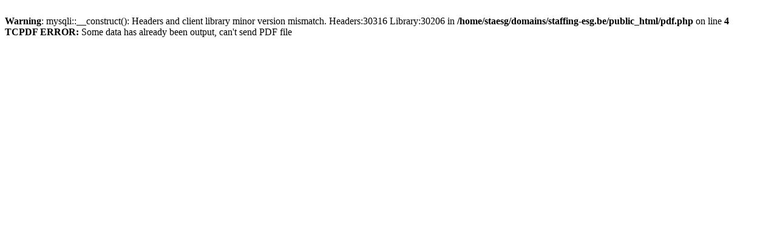

--- FILE ---
content_type: text/html; charset=UTF-8
request_url: https://www.staffing-esg.be/pdf-job-teamleader-547-en
body_size: -25
content:
<br />
<b>Warning</b>:  mysqli::__construct(): Headers and client library minor version mismatch. Headers:30316 Library:30206 in <b>/home/staesg/domains/staffing-esg.be/public_html/pdf.php</b> on line <b>4</b><br />
<strong>TCPDF ERROR: </strong>Some data has already been output, can't send PDF file